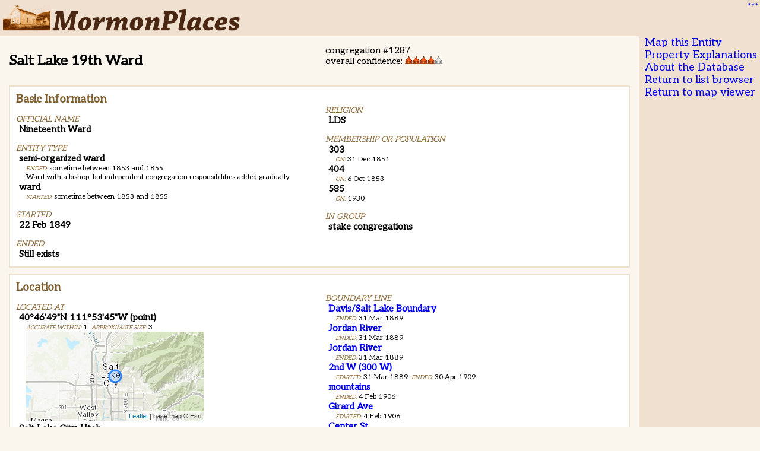

--- FILE ---
content_type: application/javascript
request_url: https://mormonplaces.byu.edu/leaderjson.php?id=1287
body_size: 907
content:
[{"id":5344,"subject":"fs:KWJD-NM1","person_fspid":"KWJD-NM1","person_name":"James Hendricks","predicate":"Bishop","object":"mp:1287","objectid":"1287","objectname":"Salt Lake 19th Ward","claimant":null,"created":null,"explanation":null,"confidence":null,"part_of":null,"description":"sometimes misspelled \"Hendrix\"","datatype":"entity","qualifiers":[{"valid starting":"1849-02-22","id":105344},{"valid until":"1856-04-07","id":205344},{"image link":"https:\/\/catalog.churchofjesuschrist.org\/assets\/3664bcab-178a-4dd8-9409-912ee9135c13\/0\/86","id":505344},{"source":"Bishops Quorum minutes, Church History Library CR 4 122 folder 1 p.80","id":405344},{"source":"mp2:700828","id":305344}],"i":1},{"id":5345,"subject":"fs:KWJX-FW6","person_fspid":"KWJX-FW6","person_name":"Alonzo Hazeltine Raleigh","predicate":"Acting Bishop","object":"mp:1287","objectid":"1287","objectname":"Salt Lake 19th Ward","claimant":null,"created":null,"explanation":null,"confidence":null,"part_of":null,"description":"not ordained for a month","datatype":"entity","qualifiers":[{"valid starting":"1856-04-07","id":105345},{"valid until":"1856-05-06","id":205345},{"image link":"https:\/\/newspapers.lib.utah.edu\/details?id=2575378","id":505345},{"source":"Minutes of the General Conference, Deseret News, V.6 #5 (9 April 1856) p.40","id":405345},{"source":"mp2:700838","id":305345}],"i":1},{"id":5346,"subject":"fs:KWJX-FW6","person_fspid":"KWJX-FW6","person_name":"Alonzo Hazeltine Raleigh","predicate":"Bishop","object":"mp:1287","objectid":"1287","objectname":"Salt Lake 19th Ward","claimant":null,"created":null,"explanation":null,"confidence":null,"part_of":null,"description":"","datatype":"entity","qualifiers":[{"valid starting":"1856-05-06","id":105346},{"valid until":"1877-07-05","id":205346},{"image link":"https:\/\/catalog.churchofjesuschrist.org\/assets\/d6ef2526-92a6-45f5-9906-6879ac3353b3\/0\/162","id":505346},{"source":"Ordination, Presiding bishopric meetings minutes, 1851-1862, p.143, Church History Library CR 4 2","id":405346},{"source":"mp2:700803","id":305346}],"i":1},{"id":5347,"subject":"fs:KWJH-499","person_fspid":"KWJH-499","person_name":"Richard Vaughn Morris","predicate":"Bishop","object":"mp:1287","objectid":"1287","objectname":"Salt Lake 19th Ward","claimant":null,"created":null,"explanation":null,"confidence":null,"part_of":null,"description":"middle name misspelled in EH","datatype":"entity","qualifiers":[{"valid starting":"1877-07-06","id":105347},{"valid until":"1882","id":205347},{"image link":"https:\/\/catalog.churchofjesuschrist.org\/assets\/46b8a754-6a47-46ca-959e-a6557045f182\/0\/14","id":505347},{"source":"Historical Department office journal, V.36 (1877-1879) p.9, Church History Library CR 100 1","id":405347},{"source":"mp2:700839","id":305347}],"i":1}]